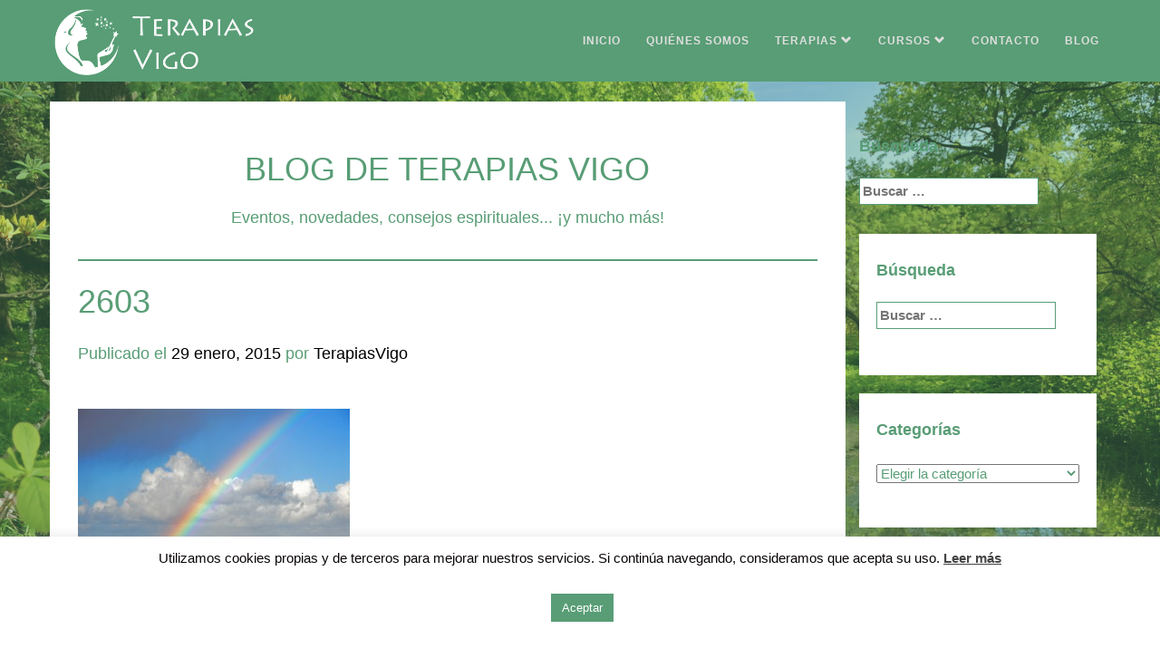

--- FILE ---
content_type: text/html; charset=UTF-8
request_url: https://terapiasvigo.es/el-arco-iris/attachment/2603/
body_size: 14097
content:
<!DOCTYPE html>
<html lang="es">

    <head>
        <meta charset="UTF-8"/>
        <meta name="viewport" content="width=device-width, initial-scale=1.0, user-scalable=no"/>

        <meta name="apple-mobile-web-app-capable" content="yes"/>
        <meta name="mobile-web-app-capable" content="yes"/>
        <meta name="theme-color" content="#589D75"/>

       <!-- <title>2603 - Terapias Vigo </title> -->

        <link rel="profile" href="http://gmpg.org/xfn/11" />
        <link rel="pingback" href="https://terapiasvigo.es/xmlrpc.php" />

        <link rel="shortcut icon" href="https://terapiasvigo.es/wp-content/themes/terapiasvigo_morlax/media/favicon.ico"/>
        <link rel="apple-touch-icon-precomposed" sizes="16x16" href="https://terapiasvigo.es/wp-content/themes/terapiasvigo_morlax/media/favicon.ico"/>
<!--     <link rel="alternate" hreflang="es" href="http://terapiasvigo.es/" /> -->
 

        <!--[if lt IE 9]>
          <script data-jetpack-boost="ignore" src="https://oss.maxcdn.com/html5shiv/3.7.2/html5shiv.min.js"></script>
          <script data-jetpack-boost="ignore" src="https://oss.maxcdn.com/respond/1.4.2/respond.min.js"></script>
        <![endif]-->

         

        
        
        <meta name='robots' content='index, follow, max-image-preview:large, max-snippet:-1, max-video-preview:-1' />

	<!-- This site is optimized with the Yoast SEO plugin v26.7 - https://yoast.com/wordpress/plugins/seo/ -->
	<title>2603 - Terapias Vigo</title>
	<link rel="canonical" href="https://terapiasvigo.es/el-arco-iris/attachment/2603/" />
	<script data-jetpack-boost="ignore" type="application/ld+json" class="yoast-schema-graph">{"@context":"https://schema.org","@graph":[{"@type":"WebPage","@id":"https://terapiasvigo.es/el-arco-iris/attachment/2603/","url":"https://terapiasvigo.es/el-arco-iris/attachment/2603/","name":"2603 - Terapias Vigo","isPartOf":{"@id":"https://terapiasvigo.es/#website"},"primaryImageOfPage":{"@id":"https://terapiasvigo.es/el-arco-iris/attachment/2603/#primaryimage"},"image":{"@id":"https://terapiasvigo.es/el-arco-iris/attachment/2603/#primaryimage"},"thumbnailUrl":"https://terapiasvigo.es/wp-content/uploads/2015/01/2603.jpg","datePublished":"2015-01-29T13:48:55+00:00","breadcrumb":{"@id":"https://terapiasvigo.es/el-arco-iris/attachment/2603/#breadcrumb"},"inLanguage":"es","potentialAction":[{"@type":"ReadAction","target":["https://terapiasvigo.es/el-arco-iris/attachment/2603/"]}]},{"@type":"ImageObject","inLanguage":"es","@id":"https://terapiasvigo.es/el-arco-iris/attachment/2603/#primaryimage","url":"https://terapiasvigo.es/wp-content/uploads/2015/01/2603.jpg","contentUrl":"https://terapiasvigo.es/wp-content/uploads/2015/01/2603.jpg","width":640,"height":428},{"@type":"BreadcrumbList","@id":"https://terapiasvigo.es/el-arco-iris/attachment/2603/#breadcrumb","itemListElement":[{"@type":"ListItem","position":1,"name":"Portada","item":"https://terapiasvigo.es/"},{"@type":"ListItem","position":2,"name":"El Arco Iris","item":"https://terapiasvigo.es/el-arco-iris/"},{"@type":"ListItem","position":3,"name":"2603"}]},{"@type":"WebSite","@id":"https://terapiasvigo.es/#website","url":"https://terapiasvigo.es/","name":"Terapias Vigo","description":"Expertos en Terapias Alternativas en Vigo","publisher":{"@id":"https://terapiasvigo.es/#organization"},"potentialAction":[{"@type":"SearchAction","target":{"@type":"EntryPoint","urlTemplate":"https://terapiasvigo.es/?s={search_term_string}"},"query-input":{"@type":"PropertyValueSpecification","valueRequired":true,"valueName":"search_term_string"}}],"inLanguage":"es"},{"@type":"Organization","@id":"https://terapiasvigo.es/#organization","name":"Terapias Vigo","url":"https://terapiasvigo.es/","logo":{"@type":"ImageObject","inLanguage":"es","@id":"https://terapiasvigo.es/#/schema/logo/image/","url":"https://terapiasvigo.es/wp-content/uploads/2022/11/cropped-logo_verde.png","contentUrl":"https://terapiasvigo.es/wp-content/uploads/2022/11/cropped-logo_verde.png","width":512,"height":512,"caption":"Terapias Vigo"},"image":{"@id":"https://terapiasvigo.es/#/schema/logo/image/"},"sameAs":["https://x.com/TerapiasVigo","https://es.linkedin.com/in/terapiasvigo"]}]}</script>
	<!-- / Yoast SEO plugin. -->


<link rel='dns-prefetch' href='//static.addtoany.com' />
<link rel='dns-prefetch' href='//stats.wp.com' />
<link rel='dns-prefetch' href='//v0.wordpress.com' />
<link rel="alternate" type="application/rss+xml" title="Terapias Vigo &raquo; Feed" href="https://terapiasvigo.es/feed/" />
<link rel="alternate" type="application/rss+xml" title="Terapias Vigo &raquo; Feed de los comentarios" href="https://terapiasvigo.es/comments/feed/" />
<link rel="alternate" type="application/rss+xml" title="Terapias Vigo &raquo; Comentario 2603 del feed" href="https://terapiasvigo.es/el-arco-iris/attachment/2603/feed/" />
<link rel="alternate" title="oEmbed (JSON)" type="application/json+oembed" href="https://terapiasvigo.es/wp-json/oembed/1.0/embed?url=https%3A%2F%2Fterapiasvigo.es%2Fel-arco-iris%2Fattachment%2F2603%2F" />
<link rel="alternate" title="oEmbed (XML)" type="text/xml+oembed" href="https://terapiasvigo.es/wp-json/oembed/1.0/embed?url=https%3A%2F%2Fterapiasvigo.es%2Fel-arco-iris%2Fattachment%2F2603%2F&#038;format=xml" />
<style id='wp-img-auto-sizes-contain-inline-css' type='text/css'>
img:is([sizes=auto i],[sizes^="auto," i]){contain-intrinsic-size:3000px 1500px}
/*# sourceURL=wp-img-auto-sizes-contain-inline-css */
</style>
<link rel='stylesheet' id='dashicons-css' href='https://terapiasvigo.es/wp-includes/css/dashicons.min.css?ver=6.9' type='text/css' media='all' />
<link rel='stylesheet' id='thickbox-css' href='https://terapiasvigo.es/wp-includes/js/thickbox/thickbox.css?ver=6.9' type='text/css' media='all' />
<link rel='stylesheet' id='wp-block-library-css' href='https://terapiasvigo.es/wp-includes/css/dist/block-library/style.min.css?ver=6.9' type='text/css' media='all' />
<style id='global-styles-inline-css' type='text/css'>
:root{--wp--preset--aspect-ratio--square: 1;--wp--preset--aspect-ratio--4-3: 4/3;--wp--preset--aspect-ratio--3-4: 3/4;--wp--preset--aspect-ratio--3-2: 3/2;--wp--preset--aspect-ratio--2-3: 2/3;--wp--preset--aspect-ratio--16-9: 16/9;--wp--preset--aspect-ratio--9-16: 9/16;--wp--preset--color--black: #000000;--wp--preset--color--cyan-bluish-gray: #abb8c3;--wp--preset--color--white: #ffffff;--wp--preset--color--pale-pink: #f78da7;--wp--preset--color--vivid-red: #cf2e2e;--wp--preset--color--luminous-vivid-orange: #ff6900;--wp--preset--color--luminous-vivid-amber: #fcb900;--wp--preset--color--light-green-cyan: #7bdcb5;--wp--preset--color--vivid-green-cyan: #00d084;--wp--preset--color--pale-cyan-blue: #8ed1fc;--wp--preset--color--vivid-cyan-blue: #0693e3;--wp--preset--color--vivid-purple: #9b51e0;--wp--preset--gradient--vivid-cyan-blue-to-vivid-purple: linear-gradient(135deg,rgb(6,147,227) 0%,rgb(155,81,224) 100%);--wp--preset--gradient--light-green-cyan-to-vivid-green-cyan: linear-gradient(135deg,rgb(122,220,180) 0%,rgb(0,208,130) 100%);--wp--preset--gradient--luminous-vivid-amber-to-luminous-vivid-orange: linear-gradient(135deg,rgb(252,185,0) 0%,rgb(255,105,0) 100%);--wp--preset--gradient--luminous-vivid-orange-to-vivid-red: linear-gradient(135deg,rgb(255,105,0) 0%,rgb(207,46,46) 100%);--wp--preset--gradient--very-light-gray-to-cyan-bluish-gray: linear-gradient(135deg,rgb(238,238,238) 0%,rgb(169,184,195) 100%);--wp--preset--gradient--cool-to-warm-spectrum: linear-gradient(135deg,rgb(74,234,220) 0%,rgb(151,120,209) 20%,rgb(207,42,186) 40%,rgb(238,44,130) 60%,rgb(251,105,98) 80%,rgb(254,248,76) 100%);--wp--preset--gradient--blush-light-purple: linear-gradient(135deg,rgb(255,206,236) 0%,rgb(152,150,240) 100%);--wp--preset--gradient--blush-bordeaux: linear-gradient(135deg,rgb(254,205,165) 0%,rgb(254,45,45) 50%,rgb(107,0,62) 100%);--wp--preset--gradient--luminous-dusk: linear-gradient(135deg,rgb(255,203,112) 0%,rgb(199,81,192) 50%,rgb(65,88,208) 100%);--wp--preset--gradient--pale-ocean: linear-gradient(135deg,rgb(255,245,203) 0%,rgb(182,227,212) 50%,rgb(51,167,181) 100%);--wp--preset--gradient--electric-grass: linear-gradient(135deg,rgb(202,248,128) 0%,rgb(113,206,126) 100%);--wp--preset--gradient--midnight: linear-gradient(135deg,rgb(2,3,129) 0%,rgb(40,116,252) 100%);--wp--preset--font-size--small: 13px;--wp--preset--font-size--medium: 20px;--wp--preset--font-size--large: 36px;--wp--preset--font-size--x-large: 42px;--wp--preset--spacing--20: 0.44rem;--wp--preset--spacing--30: 0.67rem;--wp--preset--spacing--40: 1rem;--wp--preset--spacing--50: 1.5rem;--wp--preset--spacing--60: 2.25rem;--wp--preset--spacing--70: 3.38rem;--wp--preset--spacing--80: 5.06rem;--wp--preset--shadow--natural: 6px 6px 9px rgba(0, 0, 0, 0.2);--wp--preset--shadow--deep: 12px 12px 50px rgba(0, 0, 0, 0.4);--wp--preset--shadow--sharp: 6px 6px 0px rgba(0, 0, 0, 0.2);--wp--preset--shadow--outlined: 6px 6px 0px -3px rgb(255, 255, 255), 6px 6px rgb(0, 0, 0);--wp--preset--shadow--crisp: 6px 6px 0px rgb(0, 0, 0);}:where(.is-layout-flex){gap: 0.5em;}:where(.is-layout-grid){gap: 0.5em;}body .is-layout-flex{display: flex;}.is-layout-flex{flex-wrap: wrap;align-items: center;}.is-layout-flex > :is(*, div){margin: 0;}body .is-layout-grid{display: grid;}.is-layout-grid > :is(*, div){margin: 0;}:where(.wp-block-columns.is-layout-flex){gap: 2em;}:where(.wp-block-columns.is-layout-grid){gap: 2em;}:where(.wp-block-post-template.is-layout-flex){gap: 1.25em;}:where(.wp-block-post-template.is-layout-grid){gap: 1.25em;}.has-black-color{color: var(--wp--preset--color--black) !important;}.has-cyan-bluish-gray-color{color: var(--wp--preset--color--cyan-bluish-gray) !important;}.has-white-color{color: var(--wp--preset--color--white) !important;}.has-pale-pink-color{color: var(--wp--preset--color--pale-pink) !important;}.has-vivid-red-color{color: var(--wp--preset--color--vivid-red) !important;}.has-luminous-vivid-orange-color{color: var(--wp--preset--color--luminous-vivid-orange) !important;}.has-luminous-vivid-amber-color{color: var(--wp--preset--color--luminous-vivid-amber) !important;}.has-light-green-cyan-color{color: var(--wp--preset--color--light-green-cyan) !important;}.has-vivid-green-cyan-color{color: var(--wp--preset--color--vivid-green-cyan) !important;}.has-pale-cyan-blue-color{color: var(--wp--preset--color--pale-cyan-blue) !important;}.has-vivid-cyan-blue-color{color: var(--wp--preset--color--vivid-cyan-blue) !important;}.has-vivid-purple-color{color: var(--wp--preset--color--vivid-purple) !important;}.has-black-background-color{background-color: var(--wp--preset--color--black) !important;}.has-cyan-bluish-gray-background-color{background-color: var(--wp--preset--color--cyan-bluish-gray) !important;}.has-white-background-color{background-color: var(--wp--preset--color--white) !important;}.has-pale-pink-background-color{background-color: var(--wp--preset--color--pale-pink) !important;}.has-vivid-red-background-color{background-color: var(--wp--preset--color--vivid-red) !important;}.has-luminous-vivid-orange-background-color{background-color: var(--wp--preset--color--luminous-vivid-orange) !important;}.has-luminous-vivid-amber-background-color{background-color: var(--wp--preset--color--luminous-vivid-amber) !important;}.has-light-green-cyan-background-color{background-color: var(--wp--preset--color--light-green-cyan) !important;}.has-vivid-green-cyan-background-color{background-color: var(--wp--preset--color--vivid-green-cyan) !important;}.has-pale-cyan-blue-background-color{background-color: var(--wp--preset--color--pale-cyan-blue) !important;}.has-vivid-cyan-blue-background-color{background-color: var(--wp--preset--color--vivid-cyan-blue) !important;}.has-vivid-purple-background-color{background-color: var(--wp--preset--color--vivid-purple) !important;}.has-black-border-color{border-color: var(--wp--preset--color--black) !important;}.has-cyan-bluish-gray-border-color{border-color: var(--wp--preset--color--cyan-bluish-gray) !important;}.has-white-border-color{border-color: var(--wp--preset--color--white) !important;}.has-pale-pink-border-color{border-color: var(--wp--preset--color--pale-pink) !important;}.has-vivid-red-border-color{border-color: var(--wp--preset--color--vivid-red) !important;}.has-luminous-vivid-orange-border-color{border-color: var(--wp--preset--color--luminous-vivid-orange) !important;}.has-luminous-vivid-amber-border-color{border-color: var(--wp--preset--color--luminous-vivid-amber) !important;}.has-light-green-cyan-border-color{border-color: var(--wp--preset--color--light-green-cyan) !important;}.has-vivid-green-cyan-border-color{border-color: var(--wp--preset--color--vivid-green-cyan) !important;}.has-pale-cyan-blue-border-color{border-color: var(--wp--preset--color--pale-cyan-blue) !important;}.has-vivid-cyan-blue-border-color{border-color: var(--wp--preset--color--vivid-cyan-blue) !important;}.has-vivid-purple-border-color{border-color: var(--wp--preset--color--vivid-purple) !important;}.has-vivid-cyan-blue-to-vivid-purple-gradient-background{background: var(--wp--preset--gradient--vivid-cyan-blue-to-vivid-purple) !important;}.has-light-green-cyan-to-vivid-green-cyan-gradient-background{background: var(--wp--preset--gradient--light-green-cyan-to-vivid-green-cyan) !important;}.has-luminous-vivid-amber-to-luminous-vivid-orange-gradient-background{background: var(--wp--preset--gradient--luminous-vivid-amber-to-luminous-vivid-orange) !important;}.has-luminous-vivid-orange-to-vivid-red-gradient-background{background: var(--wp--preset--gradient--luminous-vivid-orange-to-vivid-red) !important;}.has-very-light-gray-to-cyan-bluish-gray-gradient-background{background: var(--wp--preset--gradient--very-light-gray-to-cyan-bluish-gray) !important;}.has-cool-to-warm-spectrum-gradient-background{background: var(--wp--preset--gradient--cool-to-warm-spectrum) !important;}.has-blush-light-purple-gradient-background{background: var(--wp--preset--gradient--blush-light-purple) !important;}.has-blush-bordeaux-gradient-background{background: var(--wp--preset--gradient--blush-bordeaux) !important;}.has-luminous-dusk-gradient-background{background: var(--wp--preset--gradient--luminous-dusk) !important;}.has-pale-ocean-gradient-background{background: var(--wp--preset--gradient--pale-ocean) !important;}.has-electric-grass-gradient-background{background: var(--wp--preset--gradient--electric-grass) !important;}.has-midnight-gradient-background{background: var(--wp--preset--gradient--midnight) !important;}.has-small-font-size{font-size: var(--wp--preset--font-size--small) !important;}.has-medium-font-size{font-size: var(--wp--preset--font-size--medium) !important;}.has-large-font-size{font-size: var(--wp--preset--font-size--large) !important;}.has-x-large-font-size{font-size: var(--wp--preset--font-size--x-large) !important;}
/*# sourceURL=global-styles-inline-css */
</style>

<style id='classic-theme-styles-inline-css' type='text/css'>
/*! This file is auto-generated */
.wp-block-button__link{color:#fff;background-color:#32373c;border-radius:9999px;box-shadow:none;text-decoration:none;padding:calc(.667em + 2px) calc(1.333em + 2px);font-size:1.125em}.wp-block-file__button{background:#32373c;color:#fff;text-decoration:none}
/*# sourceURL=/wp-includes/css/classic-themes.min.css */
</style>
<link rel='stylesheet' id='cookie-law-info-css' href='https://terapiasvigo.es/wp-content/plugins/cookie-law-info/legacy/public/css/cookie-law-info-public.css?ver=3.3.9.1' type='text/css' media='all' />
<link rel='stylesheet' id='cookie-law-info-gdpr-css' href='https://terapiasvigo.es/wp-content/plugins/cookie-law-info/legacy/public/css/cookie-law-info-gdpr.css?ver=3.3.9.1' type='text/css' media='all' />
<link rel='stylesheet' id='estilo-css' href='https://terapiasvigo.es/wp-content/plugins/navidad-indianwebs/css/style.css?ver=6.9' type='text/css' media='all' />
<link rel='stylesheet' id='bootstrap-styles-css' href='https://terapiasvigo.es/wp-content/themes/terapiasvigo_morlax/inc/bootstrap.css?ver=6.9' type='text/css' media='all' />
<link rel='stylesheet' id='terapiasvigo-style-css' href='https://terapiasvigo.es/wp-content/themes/terapiasvigo_morlax/style.css?ver=6.9' type='text/css' media='all' />
<link rel='stylesheet' id='jetpack-subscriptions-css' href='https://terapiasvigo.es/wp-content/plugins/jetpack/_inc/build/subscriptions/subscriptions.min.css?ver=15.4' type='text/css' media='all' />
<link rel='stylesheet' id='addtoany-css' href='https://terapiasvigo.es/wp-content/plugins/add-to-any/addtoany.min.css?ver=1.16' type='text/css' media='all' />








<link rel="https://api.w.org/" href="https://terapiasvigo.es/wp-json/" /><link rel="alternate" title="JSON" type="application/json" href="https://terapiasvigo.es/wp-json/wp/v2/media/916" /><link rel="EditURI" type="application/rsd+xml" title="RSD" href="https://terapiasvigo.es/xmlrpc.php?rsd" />
<meta name="generator" content="WordPress 6.9" />
<link rel='shortlink' href='https://wp.me/a5DhBa-eM' />
	<style>img#wpstats{display:none}</style>
			<style type="text/css">
			.site-title,
		.site-description {
			position: absolute;
			clip: rect(1px, 1px, 1px, 1px);
		}
		</style>
	
<!-- Jetpack Open Graph Tags -->
<meta property="og:type" content="article" />
<meta property="og:title" content="2603" />
<meta property="og:url" content="https://terapiasvigo.es/el-arco-iris/attachment/2603/" />
<meta property="og:description" content="Visita la entrada para saber más." />
<meta property="article:published_time" content="2015-01-29T13:48:55+00:00" />
<meta property="article:modified_time" content="2015-01-29T13:48:55+00:00" />
<meta property="og:site_name" content="Terapias Vigo" />
<meta property="og:image" content="https://terapiasvigo.es/wp-content/uploads/2015/01/2603.jpg" />
<meta property="og:image:alt" content="" />
<meta property="og:locale" content="es_ES" />
<meta name="twitter:text:title" content="2603" />
<meta name="twitter:image" content="https://terapiasvigo.es/wp-content/uploads/2015/01/2603.jpg?w=640" />
<meta name="twitter:card" content="summary_large_image" />
<meta name="twitter:description" content="Visita la entrada para saber más." />

<!-- End Jetpack Open Graph Tags -->
<link rel="icon" href="https://terapiasvigo.es/wp-content/uploads/2022/11/cropped-logo_verde-32x32.png" sizes="32x32" />
<link rel="icon" href="https://terapiasvigo.es/wp-content/uploads/2022/11/cropped-logo_verde-192x192.png" sizes="192x192" />
<link rel="apple-touch-icon" href="https://terapiasvigo.es/wp-content/uploads/2022/11/cropped-logo_verde-180x180.png" />
<meta name="msapplication-TileImage" content="https://terapiasvigo.es/wp-content/uploads/2022/11/cropped-logo_verde-270x270.png" />
		<style type="text/css" id="wp-custom-css">
			.flechas.abajo {
    bottom: 43px !important;
}		</style>
		<!--
<script data-jetpack-boost="ignore" async src="//pagead2.googlesyndication.com/pagead/js/adsbygoogle.js"></script>
<script data-jetpack-boost="ignore">
  (adsbygoogle = window.adsbygoogle || []).push({
    google_ad_client: "ca-pub-5261849993125944",
    enable_page_level_ads: true
  });
</script>-->

    <link rel='stylesheet' id='cookie-law-info-table-css' href='https://terapiasvigo.es/wp-content/plugins/cookie-law-info/legacy/public/css/cookie-law-info-table.css?ver=3.3.9.1' type='text/css' media='all' />
</head>

    <body class="attachment wp-singular attachment-template-default single single-attachment postid-916 attachmentid-916 attachment-jpeg wp-theme-terapiasvigo_morlax">

        
        <div class="navbar navbar-default navbar-fixed-top" role="navigation">

            <header class="container">

                <div class="navbar-header">


                    <button type="button" class="navbar-toggle" data-toggle="collapse" data-target=".navbar-collapse">
                        <span class="sr-only">Desplegar menú</span>
                        <span class="icon-bar"></span>
                        <span class="icon-bar"></span>
                        <span class="icon-bar"></span> 
                    </button>


                    <a class="navbar-brand" href="https://terapiasvigo.es/">
                        <img  alt="Terapias Alternativas en Vigo" src="https://terapiasvigo.es/wp-content/uploads/2015/01/cabecera_blanca.png" height="150"  title="Terapias Vigo"  rel="home">
                    </a>

                </div>


                <nav class="navbar-collapse collapse">           

                    <div class="menu-header"><ul class="nav navbar-nav navbar-right"><li id="menu-item-41" class="menu-item menu-item-type-post_type menu-item-object-page menu-item-home menu-item-41"><a href="https://terapiasvigo.es/">INICIO</a></li>
<li id="menu-item-62" class="menu-item menu-item-type-post_type menu-item-object-page menu-item-62"><a href="https://terapiasvigo.es/quienes-somos/">QUIÉNES SOMOS</a></li>
<li id="menu-item-42" class="menu-item menu-item-type-custom menu-item-object-custom menu-item-has-children menu-item-42 dropdown"><a href="#" data-toggle="dropdown" data-hover="dropdown" class="dropdown-toggle " aria-haspopup="true">TERAPIAS <span class="glyphicon glyphicon-chevron-down"></span></a>
<ul role="menu" class=" dropdown-menu flecha_Arriba">
	<li id="menu-item-21" class="menu-item menu-item-type-post_type menu-item-object-page menu-item-21"><a href="https://terapiasvigo.es/reiki/">REIKI</a></li>
	<li id="menu-item-46" class="menu-item menu-item-type-post_type menu-item-object-page menu-item-46"><a href="https://terapiasvigo.es/pendulo-hebreo/">PÉNDULO HEBREO</a></li>
	<li id="menu-item-50" class="menu-item menu-item-type-post_type menu-item-object-page menu-item-50"><a href="https://terapiasvigo.es/tarot/">TAROT</a></li>
	<li id="menu-item-222407" class="menu-item menu-item-type-post_type menu-item-object-page menu-item-222407"><a href="https://terapiasvigo.es/tarot-angelico/">TAROT ANGÉLICO</a></li>
	<li id="menu-item-54" class="menu-item menu-item-type-post_type menu-item-object-page menu-item-54"><a href="https://terapiasvigo.es/limpiezas-espirituales/">LIMPIEZAS ESPIRITUALES</a></li>
	<li id="menu-item-57" class="menu-item menu-item-type-post_type menu-item-object-page menu-item-57"><a href="https://terapiasvigo.es/magnified-healing/">MAGNIFIED HEALING</a></li>
	<li id="menu-item-218364" class="menu-item menu-item-type-post_type menu-item-object-page menu-item-218364"><a href="https://terapiasvigo.es/guias-espirituales/">ORÁCULO GUÍAS ESPIRITUALES</a></li>
	<li id="menu-item-225497" class="menu-item menu-item-type-post_type menu-item-object-page menu-item-225497"><a href="https://terapiasvigo.es/oraculo-animales-de-poder/">ORÁCULO DE ANIMALES DE PODER</a></li>
	<li id="menu-item-219989" class="menu-item menu-item-type-post_type menu-item-object-page menu-item-219989"><a href="https://terapiasvigo.es/sanacion-angelica/">SANACIÓN ANGELICA</a></li>
	<li id="menu-item-221331" class="menu-item menu-item-type-post_type menu-item-object-page menu-item-221331"><a href="https://terapiasvigo.es/numerologia-angelica/">NUMEROLOGÍA ANGÉLICA</a></li>
	<li id="menu-item-221641" class="menu-item menu-item-type-post_type menu-item-object-page menu-item-221641"><a href="https://terapiasvigo.es/aromaterapia-egipcia/">AROMATERAPIA EGIPCIA</a></li>
	<li id="menu-item-224754" class="menu-item menu-item-type-post_type menu-item-object-page menu-item-224754"><a href="https://terapiasvigo.es/baraja-espanola/">BARAJA ESPAÑOLA</a></li>
	<li id="menu-item-225245" class="menu-item menu-item-type-post_type menu-item-object-page menu-item-225245"><a href="https://terapiasvigo.es/terapia-limpiezas-chamanicas-y-animales-de-poder/">LIMPIEZA CHAMÁNICA</a></li>
</ul>
</li>
<li id="menu-item-221252" class="menu-item menu-item-type-custom menu-item-object-custom menu-item-has-children menu-item-221252 dropdown"><a href="#" data-toggle="dropdown" data-hover="dropdown" class="dropdown-toggle " aria-haspopup="true">CURSOS <span class="glyphicon glyphicon-chevron-down"></span></a>
<ul role="menu" class=" dropdown-menu flecha_Arriba">
	<li id="menu-item-221263" class="menu-item menu-item-type-post_type menu-item-object-page menu-item-221263"><a href="https://terapiasvigo.es/curso-nino-interior/">TALLER NIÑO INTERIOR</a></li>
	<li id="menu-item-221264" class="menu-item menu-item-type-post_type menu-item-object-page menu-item-221264"><a href="https://terapiasvigo.es/curso-sanacion-angelica/">CURSO SANACIÓN ANGÉLICA</a></li>
	<li id="menu-item-221265" class="menu-item menu-item-type-post_type menu-item-object-page menu-item-221265"><a href="https://terapiasvigo.es/curso-pendulo-hebreo/">CURSO PÉNDULO HEBREO</a></li>
	<li id="menu-item-226235" class="menu-item menu-item-type-post_type menu-item-object-page menu-item-226235"><a href="https://terapiasvigo.es/curso-de-pendulo-para-armonizar-los-chakras/">CURSO DE PÉNDULO PARA ARMONIZAR LOS CHAKRAS</a></li>
	<li id="menu-item-221266" class="menu-item menu-item-type-post_type menu-item-object-page menu-item-221266"><a href="https://terapiasvigo.es/curso-reiki/">CURSO REIKI</a></li>
	<li id="menu-item-221267" class="menu-item menu-item-type-post_type menu-item-object-page menu-item-221267"><a href="https://terapiasvigo.es/curso-tarot-3/">CURSO TAROT</a></li>
	<li id="menu-item-222379" class="menu-item menu-item-type-post_type menu-item-object-page menu-item-222379"><a href="https://terapiasvigo.es/curso-tarot-angelico/">CURSO TAROT ANGÉLICO</a></li>
	<li id="menu-item-221644" class="menu-item menu-item-type-post_type menu-item-object-page menu-item-221644"><a href="https://terapiasvigo.es/curso-aromaterapia-egipcia/">CURSO AROMATERAPIA EGIPCIA</a></li>
	<li id="menu-item-224751" class="menu-item menu-item-type-post_type menu-item-object-page menu-item-224751"><a href="https://terapiasvigo.es/curso-baraja-espanola/">CURSO BARAJA ESPAÑOLA</a></li>
	<li id="menu-item-225242" class="menu-item menu-item-type-post_type menu-item-object-page menu-item-225242"><a href="https://terapiasvigo.es/taller-limpiezas-chamanicas-y-animales-de-poder/">TALLER LIMPIEZAS CHAMÁNICAS Y ANIMALES DE PODER</a></li>
	<li id="menu-item-226532" class="menu-item menu-item-type-post_type menu-item-object-page menu-item-226532"><a href="https://terapiasvigo.es/curso-basico-para-aprender-a-meditar/">CURSO BÁSICO PARA APRENDER A MEDITAR</a></li>
	<li id="menu-item-227288" class="menu-item menu-item-type-post_type menu-item-object-page menu-item-227288"><a href="https://terapiasvigo.es/taller-hooponopono/">TALLER HO&#8217;OPONOPONO</a></li>
	<li id="menu-item-227981" class="menu-item menu-item-type-post_type menu-item-object-page menu-item-227981"><a href="https://terapiasvigo.es/taller-el-mundo-magico-de-los-angeles/">TALLER EL MUNDO MÁGICO DE LOS ÁNGELES</a></li>
	<li id="menu-item-234460" class="menu-item menu-item-type-post_type menu-item-object-page menu-item-234460"><a href="https://terapiasvigo.es/curso-taller-activando-la-espada-del-arcangel-miguel/">CURSO-TALLER ACTIVANDO LA ESPADA DEL ARCÁNGEL MIGUEL</a></li>
</ul>
</li>
<li id="menu-item-65" class="menu-item menu-item-type-post_type menu-item-object-page menu-item-65"><a href="https://terapiasvigo.es/contacto/">CONTACTO</a></li>
<li id="menu-item-40" class="menu-item menu-item-type-post_type menu-item-object-page current_page_parent menu-item-40"><a href="https://terapiasvigo.es/blog/">BLOG</a></li>
</ul></div> 



                </nav>

            </header>

        </div>


<div id="superposicion_paginas"></div>

        <!--  container  -->
        <div id="content" class="site-content main">
            <div class="container">


                <!-- #site-navigation --><div class="row">
    <div class="col-md-3 col-md-push-9">
        
<div id="secondary" class="widget-area" role="complementary">
    <aside id="search-3" class="widget widget_search"><h1 class="widget-title">Búsqueda</h1><form role="search" method="get" class="search-form" action="https://terapiasvigo.es/">
				<label>
					<span class="screen-reader-text">Buscar:</span>
					<input type="search" class="search-field" placeholder="Buscar &hellip;" value="" name="s" />
				</label>
				<input type="submit" class="search-submit" value="Buscar" />
			</form></aside>
    <div class="well">
        <aside id="search-4" class="widget widget_search"><h1 class="widget-title">Búsqueda</h1><form role="search" method="get" class="search-form" action="https://terapiasvigo.es/">
				<label>
					<span class="screen-reader-text">Buscar:</span>
					<input type="search" class="search-field" placeholder="Buscar &hellip;" value="" name="s" />
				</label>
				<input type="submit" class="search-submit" value="Buscar" />
			</form></aside>    </div>

    <div class="well">
        <aside id="categories-6" class="widget widget_categories"><h1 class="widget-title">Categorías</h1><form action="https://terapiasvigo.es" method="get"><label class="screen-reader-text" for="cat">Categorías</label><select  name='cat' id='cat' class='postform'>
	<option value='-1'>Elegir la categoría</option>
	<option class="level-0" value="12">Amuletos&nbsp;&nbsp;(1.041)</option>
	<option class="level-0" value="23">Ángeles, Arcángeles y Santos&nbsp;&nbsp;(752)</option>
	<option class="level-0" value="54">Animales de poder&nbsp;&nbsp;(349)</option>
	<option class="level-0" value="49">Aromaterapia Egicpia&nbsp;&nbsp;(250)</option>
	<option class="level-0" value="72">Baños y Balneoterapia&nbsp;&nbsp;(406)</option>
	<option class="level-0" value="52">Baraja Española&nbsp;&nbsp;(337)</option>
	<option class="level-0" value="79">Cabañas Mágicas&nbsp;&nbsp;(111)</option>
	<option class="level-0" value="64">Colaboraciones, Donaciones y Ongs&nbsp;&nbsp;(1.546)</option>
	<option class="level-0" value="5">Cuarzos y Piedras&nbsp;&nbsp;(291)</option>
	<option class="level-0" value="66">Curso-Taller activando la espada del Árcangel Miguel&nbsp;&nbsp;(215)</option>
	<option class="level-0" value="26">Curso-Taller de péndulo para armonizar y equilibrar tus chakras&nbsp;&nbsp;(256)</option>
	<option class="level-0" value="56">Curso-Taller el mágico mundo de los Ángeles&nbsp;&nbsp;(208)</option>
	<option class="level-0" value="55">Curso-Taller Hoponopono&nbsp;&nbsp;(836)</option>
	<option class="level-0" value="50">Curso-Taller Niño interior&nbsp;&nbsp;(2.119)</option>
	<option class="level-0" value="7">Cursos&nbsp;&nbsp;(1.071)</option>
	<option class="level-0" value="63">Cursos de comunicación animal&nbsp;&nbsp;(192)</option>
	<option class="level-0" value="71">Disneyland París&nbsp;&nbsp;(1.036)</option>
	<option class="level-0" value="28">Espiritualidad y Psicología&nbsp;&nbsp;(5.676)</option>
	<option class="level-0" value="11">Feng shui&nbsp;&nbsp;(2.781)</option>
	<option class="level-0" value="30">Flores, hierbas y Plantas&nbsp;&nbsp;(1.326)</option>
	<option class="level-0" value="1">General&nbsp;&nbsp;(6.309)</option>
	<option class="level-0" value="89">Halloween&nbsp;&nbsp;(373)</option>
	<option class="level-0" value="68">Juegaterapia Fundación&nbsp;&nbsp;(194)</option>
	<option class="level-0" value="88">Libros y reflexiones&nbsp;&nbsp;(1.544)</option>
	<option class="level-0" value="53">Limpiezas chamanicas&nbsp;&nbsp;(421)</option>
	<option class="level-0" value="31">Meditación&nbsp;&nbsp;(2.483)</option>
	<option class="level-0" value="83">Navidades Mágicas&nbsp;&nbsp;(1.377)</option>
	<option class="level-0" value="48">Nuestros Productos&nbsp;&nbsp;(395)</option>
	<option class="level-0" value="67">Numerología Angelica&nbsp;&nbsp;(231)</option>
	<option class="level-0" value="20">Péndulo Hebreo&nbsp;&nbsp;(727)</option>
	<option class="level-0" value="18">Reiki&nbsp;&nbsp;(763)</option>
	<option class="level-0" value="9">Remedios naturales&nbsp;&nbsp;(1.195)</option>
	<option class="level-0" value="8">Rituales&nbsp;&nbsp;(2.552)</option>
	<option class="level-1" value="42">&nbsp;&nbsp;&nbsp;Abrir caminos&nbsp;&nbsp;(628)</option>
	<option class="level-1" value="39">&nbsp;&nbsp;&nbsp;Amor&nbsp;&nbsp;(657)</option>
	<option class="level-1" value="41">&nbsp;&nbsp;&nbsp;Dinero&nbsp;&nbsp;(413)</option>
	<option class="level-1" value="46">&nbsp;&nbsp;&nbsp;Festividades mágicas&nbsp;&nbsp;(1.905)</option>
	<option class="level-1" value="45">&nbsp;&nbsp;&nbsp;Purificadores&nbsp;&nbsp;(845)</option>
	<option class="level-1" value="40">&nbsp;&nbsp;&nbsp;Salud&nbsp;&nbsp;(862)</option>
	<option class="level-1" value="44">&nbsp;&nbsp;&nbsp;Suerte&nbsp;&nbsp;(615)</option>
	<option class="level-1" value="43">&nbsp;&nbsp;&nbsp;Trabajo&nbsp;&nbsp;(414)</option>
	<option class="level-0" value="73">Rutas de Senderismo&nbsp;&nbsp;(442)</option>
	<option class="level-0" value="84">Saga Harry Potter&nbsp;&nbsp;(244)</option>
	<option class="level-0" value="4">Salud, Belleza, Moda&nbsp;&nbsp;(4.184)</option>
	<option class="level-0" value="47">Sanación Angélica&nbsp;&nbsp;(537)</option>
	<option class="level-0" value="22">Signos zodiaco&nbsp;&nbsp;(238)</option>
	<option class="level-0" value="80">Sitios para ir con niñ@s&nbsp;&nbsp;(1.145)</option>
	<option class="level-0" value="82">Sobre Mí&nbsp;&nbsp;(3.396)</option>
	<option class="level-0" value="19">Tarot&nbsp;&nbsp;(565)</option>
	<option class="level-0" value="51">Tarot Angélico&nbsp;&nbsp;(411)</option>
	<option class="level-0" value="81">Terapias para niños en Terapias Vigo&nbsp;&nbsp;(182)</option>
	<option class="level-0" value="65">Turismo y Cultura&nbsp;&nbsp;(5.140)</option>
	<option class="level-0" value="6">Velas e inciensos&nbsp;&nbsp;(492)</option>
</select>
</form>
</aside>    </div>

    <div class="well hidden-xs">
        <aside id="calendar-4" class="widget widget_calendar"><h1 class="widget-title">Calendario Blog</h1><div id="calendar_wrap" class="calendar_wrap"><table id="wp-calendar" class="wp-calendar-table">
	<caption>enero 2026</caption>
	<thead>
	<tr>
		<th scope="col" aria-label="lunes">L</th>
		<th scope="col" aria-label="martes">M</th>
		<th scope="col" aria-label="miércoles">X</th>
		<th scope="col" aria-label="jueves">J</th>
		<th scope="col" aria-label="viernes">V</th>
		<th scope="col" aria-label="sábado">S</th>
		<th scope="col" aria-label="domingo">D</th>
	</tr>
	</thead>
	<tbody>
	<tr>
		<td colspan="3" class="pad">&nbsp;</td><td><a href="https://terapiasvigo.es/2026/01/01/" aria-label="Entradas publicadas el 1 de January de 2026">1</a></td><td>2</td><td><a href="https://terapiasvigo.es/2026/01/03/" aria-label="Entradas publicadas el 3 de January de 2026">3</a></td><td><a href="https://terapiasvigo.es/2026/01/04/" aria-label="Entradas publicadas el 4 de January de 2026">4</a></td>
	</tr>
	<tr>
		<td><a href="https://terapiasvigo.es/2026/01/05/" aria-label="Entradas publicadas el 5 de January de 2026">5</a></td><td><a href="https://terapiasvigo.es/2026/01/06/" aria-label="Entradas publicadas el 6 de January de 2026">6</a></td><td><a href="https://terapiasvigo.es/2026/01/07/" aria-label="Entradas publicadas el 7 de January de 2026">7</a></td><td><a href="https://terapiasvigo.es/2026/01/08/" aria-label="Entradas publicadas el 8 de January de 2026">8</a></td><td><a href="https://terapiasvigo.es/2026/01/09/" aria-label="Entradas publicadas el 9 de January de 2026">9</a></td><td><a href="https://terapiasvigo.es/2026/01/10/" aria-label="Entradas publicadas el 10 de January de 2026">10</a></td><td><a href="https://terapiasvigo.es/2026/01/11/" aria-label="Entradas publicadas el 11 de January de 2026">11</a></td>
	</tr>
	<tr>
		<td><a href="https://terapiasvigo.es/2026/01/12/" aria-label="Entradas publicadas el 12 de January de 2026">12</a></td><td><a href="https://terapiasvigo.es/2026/01/13/" aria-label="Entradas publicadas el 13 de January de 2026">13</a></td><td><a href="https://terapiasvigo.es/2026/01/14/" aria-label="Entradas publicadas el 14 de January de 2026">14</a></td><td>15</td><td>16</td><td>17</td><td>18</td>
	</tr>
	<tr>
		<td id="today"><a href="https://terapiasvigo.es/2026/01/19/" aria-label="Entradas publicadas el 19 de January de 2026">19</a></td><td>20</td><td>21</td><td>22</td><td>23</td><td>24</td><td>25</td>
	</tr>
	<tr>
		<td>26</td><td>27</td><td>28</td><td>29</td><td>30</td><td>31</td>
		<td class="pad" colspan="1">&nbsp;</td>
	</tr>
	</tbody>
	</table><nav aria-label="Meses anteriores y posteriores" class="wp-calendar-nav">
		<span class="wp-calendar-nav-prev"><a href="https://terapiasvigo.es/2025/12/">&laquo; Dic</a></span>
		<span class="pad">&nbsp;</span>
		<span class="wp-calendar-nav-next">&nbsp;</span>
	</nav></div></aside>    </div>

    <div class="well">
        <aside id="blog_subscription-4" class="widget widget_blog_subscription jetpack_subscription_widget"><h1 class="widget-title">Suscríbete al blog por correo electrónico</h1>
			<div class="wp-block-jetpack-subscriptions__container">
			<form action="#" method="post" accept-charset="utf-8" id="subscribe-blog-blog_subscription-4"
				data-blog="83244124"
				data-post_access_level="everybody" >
									<div id="subscribe-text"><p>Introduce tu correo electrónico para suscribirte a este blog y recibir notificaciones de nuevas entradas.</p>
</div>
										<p id="subscribe-email">
						<label id="jetpack-subscribe-label"
							class="screen-reader-text"
							for="subscribe-field-blog_subscription-4">
							Dirección de email						</label>
						<input type="email" name="email" autocomplete="email" required="required"
																					value=""
							id="subscribe-field-blog_subscription-4"
							placeholder="Dirección de email"
						/>
					</p>

					<p id="subscribe-submit"
											>
						<input type="hidden" name="action" value="subscribe"/>
						<input type="hidden" name="source" value="https://terapiasvigo.es/el-arco-iris/attachment/2603/"/>
						<input type="hidden" name="sub-type" value="widget"/>
						<input type="hidden" name="redirect_fragment" value="subscribe-blog-blog_subscription-4"/>
						<input type="hidden" id="_wpnonce" name="_wpnonce" value="9fa38692cc" /><input type="hidden" name="_wp_http_referer" value="/el-arco-iris/attachment/2603/" />						<button type="submit"
															class="wp-block-button__link"
																					name="jetpack_subscriptions_widget"
						>
							Suscribir						</button>
					</p>
							</form>
							<div class="wp-block-jetpack-subscriptions__subscount">
					Únete a otros 1.118 suscriptores				</div>
						</div>
			
</aside>
    </div>

</div><!-- #secondary -->
    </div>
    <div class="col-md-9 col-md-pull-3">
        <div id="primary" class="content-area">
            <main id="main" class="site-main" role="main">
      <h1 class="blog_title">Blog de Terapias Vigo</h1>
                <h3 class="blog_subtitle">Eventos, novedades, consejos espirituales... ¡y mucho más!</h3>
                
                    
<article id="post-916" class="post-916 attachment type-attachment status-inherit hentry">
	<header class="entry-header">
		<h1 class="entry-title">2603</h1>
		<div class="entry-meta">
			<span class="posted-on">Publicado el <a href="https://terapiasvigo.es/el-arco-iris/attachment/2603/" rel="bookmark"><time class="entry-date published updated" datetime="2015-01-29T13:48:55+01:00">29 enero, 2015</time></a></span><span class="byline"> por <span class="author vcard"><a class="url fn n" href="https://terapiasvigo.es/author/terapiasvigo/">TerapiasVigo</a></span></span>		</div><!-- .entry-meta -->
	</header><!-- .entry-header -->

	<div class="entry-content">


		<p class="attachment"><a href='https://terapiasvigo.es/wp-content/uploads/2015/01/2603.jpg'><img fetchpriority="high" decoding="async" width="300" height="201" src="https://terapiasvigo.es/wp-content/uploads/2015/01/2603-300x201.jpg" class="attachment-medium size-medium" alt="" srcset="https://terapiasvigo.es/wp-content/uploads/2015/01/2603-300x201.jpg 300w, https://terapiasvigo.es/wp-content/uploads/2015/01/2603.jpg 640w" sizes="(max-width: 300px) 100vw, 300px" /></a></p>
<div class="addtoany_share_save_container addtoany_content addtoany_content_bottom"><div class="a2a_kit a2a_kit_size_32 addtoany_list" data-a2a-url="https://terapiasvigo.es/el-arco-iris/attachment/2603/" data-a2a-title="2603"><a class="a2a_button_twitter" href="https://www.addtoany.com/add_to/twitter?linkurl=https%3A%2F%2Fterapiasvigo.es%2Fel-arco-iris%2Fattachment%2F2603%2F&amp;linkname=2603" title="Twitter" rel="nofollow noopener" target="_blank"></a></div></div>
		
		

	</div><!-- .entry-content -->

	<footer class="entry-footer">
			</footer><!-- .entry-footer -->
</article><!-- #post-## -->

                    	<nav class="navigation post-navigation" role="navigation">
		<h2 class="screen-reader-text">Mensaje de navegación</h2>
		<div class="nav-links">
			<div class="nav-previous"><span class="glyphicon glyphicon-chevron-left"></span> <a href="https://terapiasvigo.es/el-arco-iris/" rel="prev">El Arco Iris</a></div>		</div><!-- .nav-links -->
	</nav><!-- .navigation -->
	
                    
<div id="disqus_thread"></div>

                
            </main><!-- #main -->
        </div><!-- #primary -->
    </div>
    



</div>


</div><!-- #content -->


<footer id="colophon" class="site-footer" role="contentinfo">
    <div class="site-info">
        <div class="container">
            <div class="row-fluid">
                <div class="col-md-8 copyright">  
                    <aside id="text-2" class="widget widget_text">			<div class="textwidget">«Terapias Vigo» © 2015 — Vigo, Pontevedra (Galicia)</div>
		</aside>                    <div class="row">
                        <div class="col-lg-12">
                            <div class="menu-inferior-container"><ul class="nav nav-pills nav-justified menu_inferior"><li id="menu-item-228" class="menu-item menu-item-type-post_type menu-item-object-page menu-item-228"><a href="https://terapiasvigo.es/aviso-legal/">Aviso legal</a></li>
<li id="menu-item-231" class="menu-item menu-item-type-post_type menu-item-object-page menu-item-231"><a href="https://terapiasvigo.es/politica-de-cookies/">Política de cookies</a></li>
<li id="menu-item-232" class="menu-item menu-item-type-custom menu-item-object-custom menu-item-232"><a href="tel:673451323">Teléfono: 673 45 13 23</a></li>
 </ul></div>                        </div>
                    </div>
                </div>
                
                <div class="col-md-4 redes-sociales">
                   
                        			<div class="textwidget"><ul><li><a  href="https://twitter.com/TerapiasVigo" target="_blank" class="twitter"></a></li>
                        
<li><a href="https://plus.google.com/+TerapiasVigo" target="_blank" rel="publisher" class="google-plus"></a></li>

<li><a href="https://mail.google.com/mail/?view=cm&amp;fs=1&amp;tf=1&amp;to=lorenaterapiasvigo@gmail.com" target="_blank" rel="publisher" class="correo"></a></li>           
  </ul></div>
		                   
                </div>
            </div>
        </div>
    </div><!-- .site-info -->
</footer><!-- #colophon -->

</div><!-- #page --> 


<div class="scroll_Arriba">
    <i class="glyphicon glyphicon-chevron-up"></i>
</div>



<!--googleoff: all--><div id="cookie-law-info-bar" data-nosnippet="true"><span>Utilizamos cookies propias y de terceros para mejorar nuestros servicios. Si continúa navegando, consideramos que acepta su uso. <a href="http://terapiasvigo.es" id="CONSTANT_OPEN_URL" target="_blank" class="cli-plugin-main-link">Leer más</a><p><br />
<a role='button' data-cli_action="accept" id="cookie_action_close_header" class="medium cli-plugin-button cli-plugin-main-button cookie_action_close_header cli_action_button wt-cli-accept-btn">Aceptar</a> </span></div><div id="cookie-law-info-again" data-nosnippet="true"><span id="cookie_hdr_showagain">Cookies</span></div><div class="cli-modal" data-nosnippet="true" id="cliSettingsPopup" tabindex="-1" role="dialog" aria-labelledby="cliSettingsPopup" aria-hidden="true">
  <div class="cli-modal-dialog" role="document">
	<div class="cli-modal-content cli-bar-popup">
		  <button type="button" class="cli-modal-close" id="cliModalClose">
			<svg class="" viewBox="0 0 24 24"><path d="M19 6.41l-1.41-1.41-5.59 5.59-5.59-5.59-1.41 1.41 5.59 5.59-5.59 5.59 1.41 1.41 5.59-5.59 5.59 5.59 1.41-1.41-5.59-5.59z"></path><path d="M0 0h24v24h-24z" fill="none"></path></svg>
			<span class="wt-cli-sr-only">Cerrar</span>
		  </button>
		  <div class="cli-modal-body">
			<div class="cli-container-fluid cli-tab-container">
	<div class="cli-row">
		<div class="cli-col-12 cli-align-items-stretch cli-px-0">
			<div class="cli-privacy-overview">
				<h4>Privacy Overview</h4>				<div class="cli-privacy-content">
					<div class="cli-privacy-content-text">This website uses cookies to improve your experience while you navigate through the website. Out of these, the cookies that are categorized as necessary are stored on your browser as they are essential for the working of basic functionalities of the website. We also use third-party cookies that help us analyze and understand how you use this website. These cookies will be stored in your browser only with your consent. You also have the option to opt-out of these cookies. But opting out of some of these cookies may affect your browsing experience.</div>
				</div>
				<a class="cli-privacy-readmore" aria-label="Mostrar más" role="button" data-readmore-text="Mostrar más" data-readless-text="Mostrar menos"></a>			</div>
		</div>
		<div class="cli-col-12 cli-align-items-stretch cli-px-0 cli-tab-section-container">
												<div class="cli-tab-section">
						<div class="cli-tab-header">
							<a role="button" tabindex="0" class="cli-nav-link cli-settings-mobile" data-target="necessary" data-toggle="cli-toggle-tab">
								Necessary							</a>
															<div class="wt-cli-necessary-checkbox">
									<input type="checkbox" class="cli-user-preference-checkbox"  id="wt-cli-checkbox-necessary" data-id="checkbox-necessary" checked="checked"  />
									<label class="form-check-label" for="wt-cli-checkbox-necessary">Necessary</label>
								</div>
								<span class="cli-necessary-caption">Siempre activado</span>
													</div>
						<div class="cli-tab-content">
							<div class="cli-tab-pane cli-fade" data-id="necessary">
								<div class="wt-cli-cookie-description">
									Necessary cookies are absolutely essential for the website to function properly. This category only includes cookies that ensures basic functionalities and security features of the website. These cookies do not store any personal information.								</div>
							</div>
						</div>
					</div>
																	<div class="cli-tab-section">
						<div class="cli-tab-header">
							<a role="button" tabindex="0" class="cli-nav-link cli-settings-mobile" data-target="functional" data-toggle="cli-toggle-tab">
								Functional							</a>
															<div class="cli-switch">
									<input type="checkbox" id="wt-cli-checkbox-functional" class="cli-user-preference-checkbox"  data-id="checkbox-functional" />
									<label for="wt-cli-checkbox-functional" class="cli-slider" data-cli-enable="Activado" data-cli-disable="Desactivado"><span class="wt-cli-sr-only">Functional</span></label>
								</div>
													</div>
						<div class="cli-tab-content">
							<div class="cli-tab-pane cli-fade" data-id="functional">
								<div class="wt-cli-cookie-description">
									Functional cookies help to perform certain functionalities like sharing the content of the website on social media platforms, collect feedbacks, and other third-party features.
								</div>
							</div>
						</div>
					</div>
																	<div class="cli-tab-section">
						<div class="cli-tab-header">
							<a role="button" tabindex="0" class="cli-nav-link cli-settings-mobile" data-target="performance" data-toggle="cli-toggle-tab">
								Performance							</a>
															<div class="cli-switch">
									<input type="checkbox" id="wt-cli-checkbox-performance" class="cli-user-preference-checkbox"  data-id="checkbox-performance" />
									<label for="wt-cli-checkbox-performance" class="cli-slider" data-cli-enable="Activado" data-cli-disable="Desactivado"><span class="wt-cli-sr-only">Performance</span></label>
								</div>
													</div>
						<div class="cli-tab-content">
							<div class="cli-tab-pane cli-fade" data-id="performance">
								<div class="wt-cli-cookie-description">
									Performance cookies are used to understand and analyze the key performance indexes of the website which helps in delivering a better user experience for the visitors.
								</div>
							</div>
						</div>
					</div>
																	<div class="cli-tab-section">
						<div class="cli-tab-header">
							<a role="button" tabindex="0" class="cli-nav-link cli-settings-mobile" data-target="analytics" data-toggle="cli-toggle-tab">
								Analytics							</a>
															<div class="cli-switch">
									<input type="checkbox" id="wt-cli-checkbox-analytics" class="cli-user-preference-checkbox"  data-id="checkbox-analytics" />
									<label for="wt-cli-checkbox-analytics" class="cli-slider" data-cli-enable="Activado" data-cli-disable="Desactivado"><span class="wt-cli-sr-only">Analytics</span></label>
								</div>
													</div>
						<div class="cli-tab-content">
							<div class="cli-tab-pane cli-fade" data-id="analytics">
								<div class="wt-cli-cookie-description">
									Analytical cookies are used to understand how visitors interact with the website. These cookies help provide information on metrics the number of visitors, bounce rate, traffic source, etc.
								</div>
							</div>
						</div>
					</div>
																	<div class="cli-tab-section">
						<div class="cli-tab-header">
							<a role="button" tabindex="0" class="cli-nav-link cli-settings-mobile" data-target="advertisement" data-toggle="cli-toggle-tab">
								Advertisement							</a>
															<div class="cli-switch">
									<input type="checkbox" id="wt-cli-checkbox-advertisement" class="cli-user-preference-checkbox"  data-id="checkbox-advertisement" />
									<label for="wt-cli-checkbox-advertisement" class="cli-slider" data-cli-enable="Activado" data-cli-disable="Desactivado"><span class="wt-cli-sr-only">Advertisement</span></label>
								</div>
													</div>
						<div class="cli-tab-content">
							<div class="cli-tab-pane cli-fade" data-id="advertisement">
								<div class="wt-cli-cookie-description">
									Advertisement cookies are used to provide visitors with relevant ads and marketing campaigns. These cookies track visitors across websites and collect information to provide customized ads.
								</div>
							</div>
						</div>
					</div>
																	<div class="cli-tab-section">
						<div class="cli-tab-header">
							<a role="button" tabindex="0" class="cli-nav-link cli-settings-mobile" data-target="others" data-toggle="cli-toggle-tab">
								Others							</a>
															<div class="cli-switch">
									<input type="checkbox" id="wt-cli-checkbox-others" class="cli-user-preference-checkbox"  data-id="checkbox-others" />
									<label for="wt-cli-checkbox-others" class="cli-slider" data-cli-enable="Activado" data-cli-disable="Desactivado"><span class="wt-cli-sr-only">Others</span></label>
								</div>
													</div>
						<div class="cli-tab-content">
							<div class="cli-tab-pane cli-fade" data-id="others">
								<div class="wt-cli-cookie-description">
									Other uncategorized cookies are those that are being analyzed and have not been classified into a category as yet.
								</div>
							</div>
						</div>
					</div>
										</div>
	</div>
</div>
		  </div>
		  <div class="cli-modal-footer">
			<div class="wt-cli-element cli-container-fluid cli-tab-container">
				<div class="cli-row">
					<div class="cli-col-12 cli-align-items-stretch cli-px-0">
						<div class="cli-tab-footer wt-cli-privacy-overview-actions">
						
															<a id="wt-cli-privacy-save-btn" role="button" tabindex="0" data-cli-action="accept" class="wt-cli-privacy-btn cli_setting_save_button wt-cli-privacy-accept-btn cli-btn">GUARDAR Y ACEPTAR</a>
													</div>
						
					</div>
				</div>
			</div>
		</div>
	</div>
  </div>
</div>
<div class="cli-modal-backdrop cli-fade cli-settings-overlay"></div>
<div class="cli-modal-backdrop cli-fade cli-popupbar-overlay"></div>
<!--googleon: all-->














<!--  W3TC-include-js-head -->
<script type="text/javascript" src="https://terapiasvigo.es/wp-content/themes/terapiasvigo_morlax/js/jquery-1.11.1.min.js?ver=1.11.1" id="jquery-js"></script><script type="text/javascript" src="https://terapiasvigo.es/wp-content/plugins/navidad-indianwebs/js/snowfall.jquery.min.js?ver=6.9" id="efecto-js"></script><script type="text/javascript" id="addtoany-core-js-before">
/* <![CDATA[ */
window.a2a_config=window.a2a_config||{};a2a_config.callbacks=[];a2a_config.overlays=[];a2a_config.templates={};a2a_localize = {
	Share: "Compartir",
	Save: "Guardar",
	Subscribe: "Suscribir",
	Email: "Correo electrónico",
	Bookmark: "Marcador",
	ShowAll: "Mostrar todo",
	ShowLess: "Mostrar menos",
	FindServices: "Encontrar servicio(s)",
	FindAnyServiceToAddTo: "Encuentra al instante cualquier servicio para añadir a",
	PoweredBy: "Funciona con",
	ShareViaEmail: "Compartir por correo electrónico",
	SubscribeViaEmail: "Suscribirse a través de correo electrónico",
	BookmarkInYourBrowser: "Añadir a marcadores de tu navegador",
	BookmarkInstructions: "Presiona «Ctrl+D» o «\u2318+D» para añadir esta página a marcadores",
	AddToYourFavorites: "Añadir a tus favoritos",
	SendFromWebOrProgram: "Enviar desde cualquier dirección o programa de correo electrónico ",
	EmailProgram: "Programa de correo electrónico",
	More: "Más&#8230;",
	ThanksForSharing: "¡Gracias por compartir!",
	ThanksForFollowing: "¡Gracias por seguirnos!"
};


//# sourceURL=addtoany-core-js-before
/* ]]> */
</script><script type="text/javascript" defer src="https://static.addtoany.com/menu/page.js" id="addtoany-core-js"></script><script type="text/javascript" defer src="https://terapiasvigo.es/wp-content/plugins/add-to-any/addtoany.min.js?ver=1.1" id="addtoany-jquery-js"></script><script type="text/javascript" id="cookie-law-info-js-extra">
/* <![CDATA[ */
var Cli_Data = {"nn_cookie_ids":[],"cookielist":[],"non_necessary_cookies":[],"ccpaEnabled":"","ccpaRegionBased":"","ccpaBarEnabled":"","strictlyEnabled":["necessary","obligatoire"],"ccpaType":"gdpr","js_blocking":"","custom_integration":"","triggerDomRefresh":"","secure_cookies":""};
var cli_cookiebar_settings = {"animate_speed_hide":"500","animate_speed_show":"500","background":"#fff","border":"#589d75","border_on":"","button_1_button_colour":"#589d75","button_1_button_hover":"#467e5e","button_1_link_colour":"#fff","button_1_as_button":"1","button_1_new_win":"","button_2_button_colour":"#333","button_2_button_hover":"#292929","button_2_link_colour":"#444","button_2_as_button":"","button_2_hidebar":"","button_3_button_colour":"#000","button_3_button_hover":"#000000","button_3_link_colour":"#fff","button_3_as_button":"1","button_3_new_win":"","button_4_button_colour":"#000","button_4_button_hover":"#000000","button_4_link_colour":"#fff","button_4_as_button":"1","button_7_button_colour":"#61a229","button_7_button_hover":"#4e8221","button_7_link_colour":"#fff","button_7_as_button":"1","button_7_new_win":"","font_family":"inherit","header_fix":"","notify_animate_hide":"1","notify_animate_show":"","notify_div_id":"#cookie-law-info-bar","notify_position_horizontal":"right","notify_position_vertical":"bottom","scroll_close":"","scroll_close_reload":"","accept_close_reload":"","reject_close_reload":"","showagain_tab":"","showagain_background":"#fff","showagain_border":"#000","showagain_div_id":"#cookie-law-info-again","showagain_x_position":"100px","text":"#0a0505","show_once_yn":"","show_once":"10000","logging_on":"","as_popup":"","popup_overlay":"1","bar_heading_text":"","cookie_bar_as":"banner","popup_showagain_position":"bottom-right","widget_position":"left"};
var log_object = {"ajax_url":"https://terapiasvigo.es/wp-admin/admin-ajax.php"};
//# sourceURL=cookie-law-info-js-extra
/* ]]> */
</script><script type="text/javascript" src="https://terapiasvigo.es/wp-content/plugins/cookie-law-info/legacy/public/js/cookie-law-info-public.js?ver=3.3.9.1" id="cookie-law-info-js"></script><script type="text/javascript" src="https://terapiasvigo.es/wp-content/plugins/navidad-indianwebs/js/script.js?ver=6.9" id="popup-js"></script><script type="text/javascript">
/* <![CDATA[ */

( ( dropdownId ) => {
	const dropdown = document.getElementById( dropdownId );
	function onSelectChange() {
		setTimeout( () => {
			if ( 'escape' === dropdown.dataset.lastkey ) {
				return;
			}
			if ( dropdown.value && parseInt( dropdown.value ) > 0 && dropdown instanceof HTMLSelectElement ) {
				dropdown.parentElement.submit();
			}
		}, 250 );
	}
	function onKeyUp( event ) {
		if ( 'Escape' === event.key ) {
			dropdown.dataset.lastkey = 'escape';
		} else {
			delete dropdown.dataset.lastkey;
		}
	}
	function onClick() {
		delete dropdown.dataset.lastkey;
	}
	dropdown.addEventListener( 'keyup', onKeyUp );
	dropdown.addEventListener( 'click', onClick );
	dropdown.addEventListener( 'change', onSelectChange );
})( "cat" );

//# sourceURL=WP_Widget_Categories%3A%3Awidget
/* ]]> */
</script><script type="speculationrules">
{"prefetch":[{"source":"document","where":{"and":[{"href_matches":"/*"},{"not":{"href_matches":["/wp-*.php","/wp-admin/*","/wp-content/uploads/*","/wp-content/*","/wp-content/plugins/*","/wp-content/themes/terapiasvigo_morlax/*","/*\\?(.+)"]}},{"not":{"selector_matches":"a[rel~=\"nofollow\"]"}},{"not":{"selector_matches":".no-prefetch, .no-prefetch a"}}]},"eagerness":"conservative"}]}
</script><script type="text/javascript" id="thickbox-js-extra">
/* <![CDATA[ */
var thickboxL10n = {"next":"Siguiente \u003E","prev":"\u003C Anterior","image":"Imagen","of":"de","close":"Cerrar","noiframes":"Esta funci\u00f3n necesita frames integrados. Tienes los iframes desactivados o tu navegador no es compatible.","loadingAnimation":"https://terapiasvigo.es/wp-includes/js/thickbox/loadingAnimation.gif"};
//# sourceURL=thickbox-js-extra
/* ]]> */
</script><script type="text/javascript" src="https://terapiasvigo.es/wp-includes/js/thickbox/thickbox.js?ver=3.1-20121105" id="thickbox-js"></script><script type="text/javascript" src="https://terapiasvigo.es/wp-includes/js/underscore.min.js?ver=1.13.7" id="underscore-js"></script><script type="text/javascript" src="https://terapiasvigo.es/wp-includes/js/shortcode.min.js?ver=6.9" id="shortcode-js"></script><script type="text/javascript" src="https://terapiasvigo.es/wp-admin/js/media-upload.min.js?ver=6.9" id="media-upload-js"></script><script type="text/javascript" src="https://terapiasvigo.es/wp-includes/js/comment-reply.min.js?ver=6.9" id="comment-reply-js" async="async" data-wp-strategy="async" fetchpriority="low"></script><script type="text/javascript" id="disqus_count-js-extra">
/* <![CDATA[ */
var countVars = {"disqusShortname":"terapiasvigo"};
//# sourceURL=disqus_count-js-extra
/* ]]> */
</script><script type="text/javascript" src="https://terapiasvigo.es/wp-content/plugins/disqus-comment-system/public/js/comment_count.js?ver=3.1.4" id="disqus_count-js"></script><script type="text/javascript" id="disqus_embed-js-extra">
/* <![CDATA[ */
var embedVars = {"disqusConfig":{"integration":"wordpress 3.1.4 6.9"},"disqusIdentifier":"916 http://terapiasvigo.es/wp-content/uploads/2015/01/2603.jpg","disqusShortname":"terapiasvigo","disqusTitle":"2603","disqusUrl":"https://terapiasvigo.es/el-arco-iris/attachment/2603/","postId":"916"};
//# sourceURL=disqus_embed-js-extra
/* ]]> */
</script><script type="text/javascript" src="https://terapiasvigo.es/wp-content/plugins/disqus-comment-system/public/js/comment_embed.js?ver=3.1.4" id="disqus_embed-js"></script><script type="text/javascript" src="https://terapiasvigo.es/wp-content/themes/terapiasvigo_morlax/js/scripts.js?ver=1.0" id="scripts-js"></script><script type="text/javascript" src="https://terapiasvigo.es/wp-content/themes/terapiasvigo_morlax/js/analytics.js?ver=6.9" id="analytics-js"></script><script type="text/javascript" id="jetpack-stats-js-before">
/* <![CDATA[ */
_stq = window._stq || [];
_stq.push([ "view", {"v":"ext","blog":"83244124","post":"916","tz":"1","srv":"terapiasvigo.es","j":"1:15.4"} ]);
_stq.push([ "clickTrackerInit", "83244124", "916" ]);
//# sourceURL=jetpack-stats-js-before
/* ]]> */
</script><script type="text/javascript" src="https://stats.wp.com/e-202604.js" id="jetpack-stats-js" defer="defer" data-wp-strategy="defer"></script></body>

</html>







--- FILE ---
content_type: text/css
request_url: https://terapiasvigo.es/wp-content/themes/terapiasvigo_morlax/inc/bootstrap.css?ver=6.9
body_size: -75
content:
/* TEST */



--- FILE ---
content_type: text/plain
request_url: https://www.google-analytics.com/j/collect?v=1&_v=j102&a=874226892&t=pageview&_s=1&dl=https%3A%2F%2Fterapiasvigo.es%2Fel-arco-iris%2Fattachment%2F2603%2F&ul=en-us%40posix&dt=2603%20-%20Terapias%20Vigo&sr=1280x720&vp=1280x720&_u=IEBAAEABAAAAACAAI~&jid=1459890256&gjid=1553512062&cid=395151501.1768829945&tid=UA-58943747-1&_gid=1172072427.1768829945&_r=1&_slc=1&z=38466360
body_size: -451
content:
2,cG-2FGQ7GB6LK